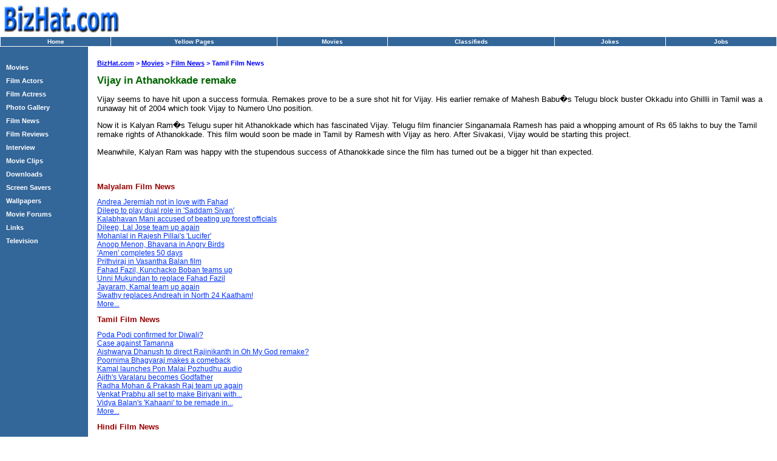

--- FILE ---
content_type: text/html; charset=UTF-8
request_url: https://movies.bizhat.com/news/vijay_in_athanokkade_remake.php
body_size: 4654
content:
<!DOCTYPE HTML PUBLIC "-//W3C//DTD HTML 4.0 Transitional//EN">
<HTML>
<HEAD>
<TITLE>BizHat.com - Vijay in Athanokkade remake</TITLE>
<META NAME="Generator" CONTENT="FlashWebHost.com">
<META NAME="Author" CONTENT="HostOnNet.com">
<META NAME="Keywords" CONTENT="Vijay in Athanokkade remake">
<META NAME="Description" CONTENT="Vijay in Athanokkade remake">
<meta http-equiv="Content-Type" content="text/html; charset=iso-8859-1">

<style type=text/css rel=stylesheet>
BODY				 {	font-family: Verdana, Arial, Helvetica, sans-serif; }
A.nav, A.nav:visited {	font-size: 10px; font-weight: bold;	color: #FFFFFF;	text-decoration: none;		}
A.nav:hover			 {		color: #FFCC00;	}
A.navleft			 { font-size: 8.5pt; FONT-WEIGHT: bold; color: #FFFFFF; text-decoration: none;}
A.navleft:hover		 { color: #FFCC00;  text-decoration: underline;   }

A.navbottom, A.navbottom:visited { font-size: 8pt; font-weight: normal; color: #FFFFFF;  }
A.navbottom:hover	 { color: #000000; background-color: #EEEEEE; text-decoration: none; }

H1				     { font-size: 13pt; color: #006600;   }
H2				     { font-size: 10pt; color: #990000;   }

.location			 { color: #0000FF; font-size: 8pt; font-weight: bold; }
.location:hover	     { color: #FFCC00; }

P					 { font-size:10pt;  text-decoration:none; }
.txt				 {	font-size: 12px; color: #000000; }
.txturl			     { font-size: 9pt; color: #0033FF; }
.txturl:hover		 { font-size: 9pt; color: #FF0000; }
A.copy, A.copy:visited	 { font-size: 8pt; color: #000099; text-decoration: none;  }
A.copy:hover			 {  color: #FF6600; }

<br />
<b>Notice</b>:  Undefined variable: html_style in <b>/home/movies.bizhat.com/html/template/header.php</b> on line <b>34</b><br />
</style>


</HEAD>

<BODY bgColor=#ffffff leftMargin=0 rightMargin="0" topMargin=0 bottommargin="0" marginheight="0" marginwidth="0">

<table width="100%" border="0" cellspacing="0" cellpadding="0" bgcolor=#FFFFFF>
<tr height=60 valign=middle>
<td width=200><IMG SRC="http://www.bizhat.com/img/logo.gif" WIDTH="200" HEIGHT="60" BORDER="0" ALT=""></td>
<td align="right" valign="right">

<!-- BEGIN TAG - 468x60 - www.bizhat.com - DO NOT MODIFY -->
<!-- END TAG -->


</td>
<td width=2>&nbsp;</td>
</tr>
</table>


<TABLE cellSpacing=0 cellPadding=0 width="100%" border=1 nowrap bgcolor="#FFCC33" style="border-collapse: collapse" bordercolor="#FFFFFF">
<TR align=center  bgcolor=#336699 height=16>
<TD width=10%><A class=nav HREF="http://www.bizhat.com">Home</A></TD>
<TD width=15%><A class=nav HREF="http://yellowpages.bizhat.com">Yellow Pages</A></TD>
<TD width=10%><A class=nav HREF="https://movies.bizhat.com">Movies</A></TD>
<TD width=15%><A class=nav HREF="http://classifieds.bizhat.com">Classifieds</A></TD>
<TD width=10%><A class=nav HREF="http://jokes.bizhat.com">Jokes</A></TD>
<TD width=10%><A class=nav HREF="http://jobs.bizhat.com">Jobs</A></TD>
</TR>
</TABLE>

<table border=0 width=100% cellspacing=0 cellpadding=0 height=100%>
<tr valign=top>

<!-- LEFT MENU START -->




<td width=145  bgcolor=#336699>
<TABLE cellpadding=2 cellspacing=0 align=center width=100%>
<tr><td>&nbsp;</td></tr>

<tr><td>&nbsp;&nbsp;<a class="navleft" href= "/">Movies</a></td></tr>


<tr><td>&nbsp;&nbsp;<a class="navleft" href= "/actors/">Film Actors</a></td></tr>


<tr><td>&nbsp;&nbsp;<a class="navleft" href= "/actress/">Film Actress</a></td></tr>


<tr><td>&nbsp;&nbsp;<a class="navleft" href= "/photo_gallery.php">Photo Gallery</a></td></tr>


<tr><td>&nbsp;&nbsp;<a class="navleft" href= "/news/">Film News</a></td></tr>


<tr><td>&nbsp;&nbsp;<a class="navleft" href= "/reviews/">Film Reviews</a></td></tr>


<tr><td>&nbsp;&nbsp;<a class="navleft" href= "/interviews/">Interview</a></td></tr>


<tr><td>&nbsp;&nbsp;<a class="navleft" href= "/movie_clips.php">Movie Clips</a></td></tr>


<tr><td>&nbsp;&nbsp;<a class="navleft" href= "/downloads.php">Downloads</a></td></tr>


<tr><td>&nbsp;&nbsp;<a class="navleft" href= "/screensavers/">Screen Savers</a></td></tr>


<tr><td>&nbsp;&nbsp;<a class="navleft" href= "/wallpapers/">Wallpapers</a></td></tr>


<tr><td>&nbsp;&nbsp;<a class="navleft" href= "https://forums.bizhat.com/forumdisplay.php?f=49">Movie Forums</a></td></tr>


<tr><td>&nbsp;&nbsp;<a class="navleft" href= "/links/">Links</a></td></tr>


<tr><td>&nbsp;&nbsp;<a class="navleft" href= "/tv/">Television</a></td></tr>

</table>

<BR>&nbsp;<BR>

<!-- LEFT MENU END -->
</TD>







<TD>


<!-- STRAT OF TABLE USED FOR MARGIN  -->



<TABLE width=98% align=center>
<TR>
<TD valign=top>

<BR>
<FONT class=location><A HREF=http://www.bizhat.com class=location>BizHat.com</A> > <A class=location HREF=../index.php>Movies</A> > <A class=location HREF=./index.php>Film News</A> > Tamil Film News</FONT><BR>
<h1>Vijay in Athanokkade remake</h1>

<p>Vijay seems to have hit upon a success formula. Remakes prove to be a sure shot hit for Vijay. His earlier remake of Mahesh Babu�s Telugu block buster Okkadu into Ghillli in Tamil was a runaway hit of 2004 which took Vijay to Numero Uno position.</p>

<p>Now it is Kalyan Ram�s Telugu super hit Athanokkade which has fascinated Vijay. Telugu film financier Singanamala Ramesh has paid a whopping amount of Rs 65 lakhs to buy the Tamil remake rights of Athanokkade. This film would soon be made in Tamil by Ramesh with Vijay as hero. After Sivakasi, Vijay would be starting this project.</p>

<p>Meanwhile, Kalyan Ram was happy with the stupendous success of Athanokkade since the film has turned out be a bigger hit than expected. </p>



<BR>

<H2>Malyalam Film News</H2>

<A class=txturl HREF="https://movies.bizhat.com/news/andrea_jeremiah_not_in_love_with_fahad.php">Andrea Jeremiah not in love with Fahad</A><BR>

<A class=txturl HREF="https://movies.bizhat.com/news/dileep_to_play_dual_role_in_saddam_sivan.php">Dileep to play dual role in 'Saddam Sivan'</A><BR>

<A class=txturl HREF="https://movies.bizhat.com/news/kalabhavan_mani_accused_of_beating_up_forest_officials.php">Kalabhavan Mani accused of beating up forest officials</A><BR>

<A class=txturl HREF="https://movies.bizhat.com/news/dileep_lal_jose_team_up_again.php">Dileep, Lal Jose team up again</A><BR>

<A class=txturl HREF="https://movies.bizhat.com/news/mohanlal_in_rajesh_pillai_lucifer.php">Mohanlal in Rajesh Pillai's 'Lucifer'</A><BR>

<A class=txturl HREF="https://movies.bizhat.com/news/anoop_menon_bhavana_in_angry_birds.php">Anoop Menon, Bhavana in Angry Birds</A><BR>

<A class=txturl HREF="https://movies.bizhat.com/news/amen_completes_50_days.php">'Amen' completes 50 days</A><BR>

<A class=txturl HREF="https://movies.bizhat.com/news/prithviraj_in_vasantha_balan_film.php">Prithviraj in Vasantha Balan film</A><BR>

<A class=txturl HREF="https://movies.bizhat.com/news/fahad_fazil_kunchacko_boban_teams_up.php">Fahad Fazil, Kunchacko Boban teams up</A><BR>

<A class=txturl HREF="https://movies.bizhat.com/news/unni_mukundan_to_replace_fahad_fazil.php">Unni Mukundan to replace Fahad Fazil</A><BR>

<A class=txturl HREF="https://movies.bizhat.com/news/jayaram_kamal_team_up_again.php">Jayaram, Kamal team up again</A><BR>

<A class=txturl HREF="https://movies.bizhat.com/news/swathy_replaces_andreah_in_north_24_kaatham.php">Swathy replaces Andreah in North 24 Kaatham!</A><BR>

<A class=txturl HREF="https://movies.bizhat.com/news/">More...</A><BR>

<H2>Tamil Film News</H2>

<A class=txturl HREF="https://movies.bizhat.com/news/poda_podi_confirmed_for_diwali.php">Poda Podi confirmed for Diwali?</A><BR>

<A class=txturl HREF="https://movies.bizhat.com/news/case_against_tamanna.php">Case against Tamanna</A><BR>

<A class=txturl HREF="https://movies.bizhat.com/news/aishwarya_dhanush_to_direct_rajinikanth_in_oh_my_god_remake.php">Aishwarya Dhanush to direct Rajinikanth in Oh My God remake?</A><BR>

<A class=txturl HREF="https://movies.bizhat.com/news/poornima_bhagyaraj_makes_a_comeback.php">Poornima Bhagyaraj makes a comeback</A><BR>

<A class=txturl HREF="https://movies.bizhat.com/news/kamal_launches_pon_malai_pozhudhu_audio.php">Kamal launches Pon Malai Pozhudhu audio</A><BR>

<A class=txturl HREF="https://movies.bizhat.com/news/ajith_varalaru_becomes_godfather.php">Ajith's Varalaru becomes Godfather</A><BR>

<A class=txturl HREF="https://movies.bizhat.com/news/radha_mohan_prakash_raj_team_up_again.php">Radha Mohan & Prakash Raj team up again</A><BR>

<A class=txturl HREF="https://movies.bizhat.com/news/venkat_prabhu_all_set_to_make_biriyani_with_karthi.php">Venkat Prabhu all set to make Biriyani with...</A><BR>

<A class=txturl HREF="https://movies.bizhat.com/news/vidya_balan_kahaani_to_be_remade_in_tamil.php">Vidya Balan's 'Kahaani' to be remade in...</A><BR>

<A class=txturl HREF="https://movies.bizhat.com/news/">More...</A><BR>

<H2>Hindi Film News</H2>

<A class=txturl HREF="https://movies.bizhat.com/news/aamir_trains_with_tiger_for_dhoom_3.php">Aamir trains with Tiger for Dhoom 3</A><BR>

<A class=txturl HREF="https://movies.bizhat.com/news/joker_release_postponed.php">Joker release postponed</A><BR>

<A class=txturl HREF="https://movies.bizhat.com/news/pooja_bhatt_to_dub_for_sunny_leone_in_jism_2.php">Pooja Bhatt to dub for Sunny Leone in...</A><BR>

<A class=txturl HREF="https://movies.bizhat.com/news/sonakshi_prepares_for_once_upon_a_time_sequel.php">Sonakshi prepares for Once Upon A Time...</A><BR>

<A class=txturl HREF="https://movies.bizhat.com/news/deepika_crowned_world_sexiest_woman.php">Deepika crowned world's sexiest woman</A><BR>

<A class=txturl HREF="https://movies.bizhat.com/news/shahrukh_khan_katrina_kaif_come_together_for_yashraj.php">Shahrukh, Katrina Kaif come together...</A><BR>

<A class=txturl HREF="https://movies.bizhat.com/news/anushka_sharma_detained_at_mumbai_international_airport.php">Anushka Sharma detained at Mumbai...</A><BR>

<A class=txturl HREF="https://movies.bizhat.com/news/">More...</A><BR>
<BR>

</TD>
</TR>
</TABLE>

<!-- END OF TABLE USED FOR MARGIN  -->

</TD>
</TR>
</table>

<TABLE align=center border=0 cellpadding=0 cellspacing=0 width=100% bgcolor=#336699>

<TR>
<TD height=3 bgcolor=#336699><IMG SRC="http://www.bizhat.com/img/spacer.gif" WIDTH="1" HEIGHT="1" BORDER="0" ALT=""></TD>
</TR>

<TR>
<TD height=2 bgcolor=#FFFFFF><IMG SRC="http://www.bizhat.com/img/spacer.gif" WIDTH="1" HEIGHT="1" BORDER="0" ALT=""></TD>
</TR>


<TR>
<TD height=3><IMG SRC="http://www.bizhat.com/img/spacer.gif" WIDTH="1" HEIGHT="1" BORDER="0" ALT=""></TD>
</TR>


<TR>
<TD>

<TABLE align=center width=98% cellpadding=0 cellspacing=0 border=0>
<TR>
<TD align=center>
<A class=navbottom href="http://www.bizhat.com">BizHat.com</A>&nbsp;&nbsp;
<A class=navbottom href="javascript:window.external.AddFavorite('http://www.bizhat.com','BizHat.com');">Bookmark</A>&nbsp;&nbsp;
<A class=navbottom href="http://astrology.bizhat.com">Astrology</A>&nbsp;&nbsp;
<A class=navbottom href="http://chat.bizhat.com">Chat Room</A>&nbsp;&nbsp;
<A class=navbottom href="http://classifieds.bizhat.com">Classifieds</A>&nbsp;&nbsp;
<A class=navbottom href="http://computer.bizhat.com">Computer</A>&nbsp;&nbsp;
<A class=navbottom href="http://downloads.bizhat.com">Downloads</A>&nbsp;&nbsp;
<A class=navbottom href="http://directory.bizhat.com">Directory</A>&nbsp;&nbsp;
<A class=navbottom href="http://dating.bizhat.com/">Dating</A>&nbsp;&nbsp;
<A class=navbottom href="http://domains.bizhat.com">Domain Tools</A>&nbsp;&nbsp;
<A class=navbottom href="http://education.bizhat.com/">Education</A>&nbsp;&nbsp;
<A class=navbottom href="http://ecards.bizhat.com/">eCards</A>&nbsp;&nbsp;
<A class=navbottom href="http://finance.bizhat.com">Finance</A>&nbsp;&nbsp;
<A class=navbottom href="http://forums.bizhat.com">Forums</A>&nbsp;&nbsp;
<A class=navbottom href="http://freelance.bizhat.com/">Freelance Work</A>&nbsp;&nbsp;
<A class=navbottom href="http://www.domainstobuy.com">Free Hosting</A>&nbsp;&nbsp;
<A class=navbottom href="http://mail.bizhat.com">Free Mail</A>&nbsp;&nbsp;
<A class=navbottom href="http://gallery.bizhat.com/">Gallery</A>&nbsp;&nbsp;
<A class=navbottom href="http://games.bizhat.com/">Games</A>&nbsp;&nbsp;
<A class=navbottom href="http://guestbook.bizhat.com">Guest Book</A>&nbsp;&nbsp;
<A class=navbottom href="http://ecards.bizhat.com">Greeting Cards</A>&nbsp;&nbsp;
<A class=navbottom href="http://hamradio.bizhat.com">Ham Radio</A>&nbsp;&nbsp;
<A class=navbottom href="http://health.bizhat.com">Health</A>&nbsp;&nbsp;
<A class=navbottom href="http://homebiz.bizhat.com">Home Business</A>&nbsp;&nbsp;
<A class=navbottom href="http://hosting.bizhat.com">Hosting Tutorials</A>&nbsp;&nbsp;
<A class=navbottom href="http://findhost.bizhat.com">Hosting Directory</A>&nbsp;&nbsp;
<A class=navbottom href="http://india.bizhat.com">India</A>&nbsp;&nbsp;
<A class=navbottom href="http://jobs.bizhat.com">Jobs</A>&nbsp;&nbsp;
<A class=navbottom href="http://jokes.bizhat.com">Jokes</A>&nbsp;&nbsp;
<A class=navbottom href="http://kerala.bizhat.com">Kerala</A>&nbsp;&nbsp;
<A class=navbottom href="http://www.freemarriage.com">Matrimonial</A>&nbsp;&nbsp;
<A class=navbottom href="http://music.bizhat.com">Music</A>&nbsp;&nbsp;
<A class=navbottom href="https://movies.bizhat.com">Movies</A>&nbsp;&nbsp;
<A class=navbottom href="http://news.bizhat.com">News</A>&nbsp;&nbsp;
<A class=navbottom href="http://newsletter.bizhat.com">News Letter</A>&nbsp;&nbsp;
<A class=navbottom href="http://recipes.bizhat.com">Recipes</A>&nbsp;&nbsp;
<A class=navbottom href="http://realestate.bizhat.com">Real Estate</A>&nbsp;&nbsp;
<A class=navbottom href="http://search.bizhat.com">Search</A>&nbsp;&nbsp;
<A class=navbottom href="http://sms.bizhat.com">SMS</A>&nbsp;&nbsp;
<A class=navbottom href="http://tourism.bizhat.com">Tourist Guide</A>&nbsp;&nbsp;
<A class=navbottom href="http://top100.bizhat.com">Top 100 Sites</A>&nbsp;&nbsp;
<A class=navbottom href="http://www.bizhat.com/vote.php">Vote Us</A>&nbsp;&nbsp;
<A class=navbottom href="http://yellowpages.bizhat.com">Yellow Pages</A>&nbsp;&nbsp;
<A class=navbottom href="http://arthunkal.bizhat.com">Arthunkal Church</A>&nbsp;&nbsp;
<A class=navbottom href="http://www.bizhat.com/site_map.php">Site Map</A>&nbsp;&nbsp;

</TD>
</TR>
</TABLE>


</TD>
</TR>



<TR>
<TD height=5><IMG SRC="http://www.bizhat.com/img/spacer.gif" WIDTH="1" HEIGHT="1" BORDER="0" ALT=""></TD>
</TR>


<TR>
<TD height=1 bgcolor=#999999><IMG SRC="http://www.bizhat.com/img/spacer.gif" WIDTH="1" HEIGHT="1" BORDER="0" ALT=""></TD>
</TR>


</TABLE>


<BR>

<center>



<!-- <FORM action="http://search.bizhat.com/" method="get">
<INPUT type="hidden" name="extra_qry" value="">
<INPUT type="hidden" name="per_page" value="10">
<INPUT type="hidden" name="category" value="web">
<INPUT TYPE=text name=qry_str maxlength=255 value="">
<INPUT type=submit name=submit VALUE="Search">
</FORM> -->






<font class=navbottom>�
<A HREF="http://www.bizhat.com/terms_service.php" class=copy> Terms of Service</A>&nbsp;�
<A HREF="http://www.bizhat.com/advertise.php" class=copy> Advertise with us</A>&nbsp;�
<A HREF="http://www.bizhat.com/privacy_policy.php" class=copy>Privacy Policy</A>&nbsp;�
<A HREF="http://www.bizhat.com/contact.php" class=copy>Contact us</A>&nbsp;
</font>
<BR>
<A HREF="http://www.bizhat.com/" class=copy>Copyright  &copy; 2003-2005 BizHat.com</A><FONT class="copy">,</FONT>
<A HREF="http://www.flashwebhost.com/" class=copy>Hosted by FlashWebHost.com</A>


<center>

<script defer src="https://static.cloudflareinsights.com/beacon.min.js/vcd15cbe7772f49c399c6a5babf22c1241717689176015" integrity="sha512-ZpsOmlRQV6y907TI0dKBHq9Md29nnaEIPlkf84rnaERnq6zvWvPUqr2ft8M1aS28oN72PdrCzSjY4U6VaAw1EQ==" data-cf-beacon='{"version":"2024.11.0","token":"53ca8a1615c141d082e2734953ec1702","r":1,"server_timing":{"name":{"cfCacheStatus":true,"cfEdge":true,"cfExtPri":true,"cfL4":true,"cfOrigin":true,"cfSpeedBrain":true},"location_startswith":null}}' crossorigin="anonymous"></script>
</BODY>
</HTML>
